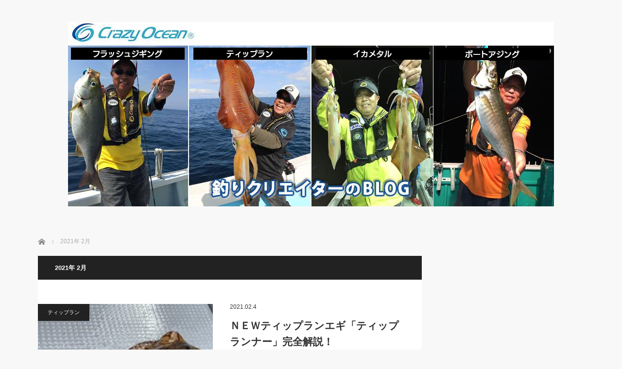

--- FILE ---
content_type: text/html; charset=UTF-8
request_url: https://cof-style.com/2021/02/
body_size: 4016
content:
<!DOCTYPE html>
<html class="pc" lang="ja">
<head>
<meta charset="UTF-8">
<!--[if IE]><meta http-equiv="X-UA-Compatible" content="IE=edge"><![endif]-->
<meta name="viewport" content="width=device-width">
<title>2021年 2月の記事一覧</title>
<meta name="description" content="2021年 2月の記事一覧">
<link rel="pingback" href="https://cof-style.com/xmlrpc.php">
<link rel='dns-prefetch' href='//s.w.org' />
<link rel="alternate" type="application/rss+xml" title="cof-style.com &raquo; フィード" href="https://cof-style.com/feed/" />
<link rel="alternate" type="application/rss+xml" title="cof-style.com &raquo; コメントフィード" href="https://cof-style.com/comments/feed/" />
		<script type="text/javascript">
			window._wpemojiSettings = {"baseUrl":"https:\/\/s.w.org\/images\/core\/emoji\/12.0.0-1\/72x72\/","ext":".png","svgUrl":"https:\/\/s.w.org\/images\/core\/emoji\/12.0.0-1\/svg\/","svgExt":".svg","source":{"concatemoji":"https:\/\/cof-style.com\/wp-includes\/js\/wp-emoji-release.min.js?ver=5.2.21"}};
			!function(e,a,t){var n,r,o,i=a.createElement("canvas"),p=i.getContext&&i.getContext("2d");function s(e,t){var a=String.fromCharCode;p.clearRect(0,0,i.width,i.height),p.fillText(a.apply(this,e),0,0);e=i.toDataURL();return p.clearRect(0,0,i.width,i.height),p.fillText(a.apply(this,t),0,0),e===i.toDataURL()}function c(e){var t=a.createElement("script");t.src=e,t.defer=t.type="text/javascript",a.getElementsByTagName("head")[0].appendChild(t)}for(o=Array("flag","emoji"),t.supports={everything:!0,everythingExceptFlag:!0},r=0;r<o.length;r++)t.supports[o[r]]=function(e){if(!p||!p.fillText)return!1;switch(p.textBaseline="top",p.font="600 32px Arial",e){case"flag":return s([55356,56826,55356,56819],[55356,56826,8203,55356,56819])?!1:!s([55356,57332,56128,56423,56128,56418,56128,56421,56128,56430,56128,56423,56128,56447],[55356,57332,8203,56128,56423,8203,56128,56418,8203,56128,56421,8203,56128,56430,8203,56128,56423,8203,56128,56447]);case"emoji":return!s([55357,56424,55356,57342,8205,55358,56605,8205,55357,56424,55356,57340],[55357,56424,55356,57342,8203,55358,56605,8203,55357,56424,55356,57340])}return!1}(o[r]),t.supports.everything=t.supports.everything&&t.supports[o[r]],"flag"!==o[r]&&(t.supports.everythingExceptFlag=t.supports.everythingExceptFlag&&t.supports[o[r]]);t.supports.everythingExceptFlag=t.supports.everythingExceptFlag&&!t.supports.flag,t.DOMReady=!1,t.readyCallback=function(){t.DOMReady=!0},t.supports.everything||(n=function(){t.readyCallback()},a.addEventListener?(a.addEventListener("DOMContentLoaded",n,!1),e.addEventListener("load",n,!1)):(e.attachEvent("onload",n),a.attachEvent("onreadystatechange",function(){"complete"===a.readyState&&t.readyCallback()})),(n=t.source||{}).concatemoji?c(n.concatemoji):n.wpemoji&&n.twemoji&&(c(n.twemoji),c(n.wpemoji)))}(window,document,window._wpemojiSettings);
		</script>
		<style type="text/css">
img.wp-smiley,
img.emoji {
	display: inline !important;
	border: none !important;
	box-shadow: none !important;
	height: 1em !important;
	width: 1em !important;
	margin: 0 .07em !important;
	vertical-align: -0.1em !important;
	background: none !important;
	padding: 0 !important;
}
</style>
	<link rel='stylesheet' id='style-css'  href='https://cof-style.com/wp-content/themes/mag_tcd036/style.css?ver=2.2' type='text/css' media='screen' />
<link rel='stylesheet' id='wp-block-library-css'  href='https://cof-style.com/wp-includes/css/dist/block-library/style.min.css?ver=5.2.21' type='text/css' media='all' />
<script>if (document.location.protocol != "https:") {document.location = document.URL.replace(/^http:/i, "https:");}</script><script type='text/javascript' src='https://cof-style.com/wp-includes/js/jquery/jquery.js?ver=1.12.4-wp'></script>
<script type='text/javascript' src='https://cof-style.com/wp-includes/js/jquery/jquery-migrate.min.js?ver=1.4.1'></script>
<link rel='https://api.w.org/' href='https://cof-style.com/wp-json/' />
   <script type="text/javascript">
   var _gaq = _gaq || [];
   _gaq.push(['_setAccount', 'UA-2824993-8']);
   _gaq.push(['_trackPageview']);
   (function() {
   var ga = document.createElement('script'); ga.type = 'text/javascript'; ga.async = true;
   ga.src = ('https:' == document.location.protocol ? 'https://ssl' : 'http://www') + '.google-analytics.com/ga.js';
   var s = document.getElementsByTagName('script')[0]; s.parentNode.insertBefore(ga, s);
   })();
   </script>

<script src="https://cof-style.com/wp-content/themes/mag_tcd036/js/jquery.easing.js?ver=2.2"></script>
<script src="https://cof-style.com/wp-content/themes/mag_tcd036/js/jscript.js?ver=2.2"></script>
<script src="https://cof-style.com/wp-content/themes/mag_tcd036/js/footer-bar.js?ver=2.2"></script>
<script src="https://cof-style.com/wp-content/themes/mag_tcd036/js/comment.js?ver=2.2"></script>

<link rel="stylesheet" media="screen and (max-width:770px)" href="https://cof-style.com/wp-content/themes/mag_tcd036/responsive.css?ver=2.2">
<link rel="stylesheet" media="screen and (max-width:770px)" href="https://cof-style.com/wp-content/themes/mag_tcd036/footer-bar.css?ver=2.2">

<link rel="stylesheet" href="https://cof-style.com/wp-content/themes/mag_tcd036/japanese.css?ver=2.2">

<!--[if lt IE 9]>
<script src="https://cof-style.com/wp-content/themes/mag_tcd036/js/html5.js?ver=2.2"></script>
<![endif]-->

<style type="text/css">



.side_headline, #copyright, .page_navi span.current, .archive_headline, #pickup_post .headline, #related_post .headline, #comment_headline, .post_list .category a, #footer_post_list .category a, .mobile .footer_headline, #page_title
 { background-color:#222222; }

a:hover, #comment_header ul li a:hover, .post_content a
 { color:#08B9D4; }
.post_content .q_button { color:#fff; }
.pc #global_menu > ul > li a:hover, .pc #global_menu > ul > li.active > a, .pc #global_menu ul ul a, #return_top a:hover, .next_page_link a:hover, .page_navi a:hover, .collapse_category_list li a:hover .count,
  #wp-calendar td a:hover, #wp-calendar #prev a:hover, #wp-calendar #next a:hover, .widget_search #search-btn input:hover, .widget_search #searchsubmit:hover, .side_widget.google_search #searchsubmit:hover,
   #submit_comment:hover, #comment_header ul li a:hover, #comment_header ul li.comment_switch_active a, #comment_header #comment_closed p, #post_pagination a:hover, #post_pagination p, a.menu_button:hover
    { background-color:#08B9D4; }

.pc #global_menu_wrap .home_menu:hover { background:#08B9D4 url(https://cof-style.com/wp-content/themes/mag_tcd036/img/header/home.png) no-repeat center; }
.pc #global_menu > ul > li a:hover, .pc #global_menu > ul > li.active > a { border-color:#08B9D4; }

.mobile #global_menu li a:hover, .mobile #global_menu_wrap .home_menu:hover { background-color:#08B9D4 !important; }

#comment_textarea textarea:focus, #guest_info input:focus, #comment_header ul li a:hover, #comment_header ul li.comment_switch_active a, #comment_header #comment_closed p
 { border-color:#08B9D4; }

#comment_header ul li.comment_switch_active a:after, #comment_header #comment_closed p:after
 { border-color:#08B9D4 transparent transparent transparent; }

.pc #global_menu ul ul a:hover
 { background-color:#068FA3; }

.user_sns li a:hover
 { background-color:#08B9D4; border-color:#08B9D4; }

.collapse_category_list li a:before
 { border-color: transparent transparent transparent #08B9D4; }

#previous_next_post .prev_post:hover, #previous_next_post .next_post:hover
 { background-color:#08B9D4 !important; }

#footer_post_list .title { color:#FFFFFF; background:rgba(0,0,0,0.4); }

.post_list .title { font-size:21px; }
.post_list .excerpt { font-size:14px; }


</style>


</head>
<body data-rsssl=1 class="archive date">

 <!-- global menu -->
 
 <div id="header">

  <!-- logo -->
  <div id='logo_image'>
<h1 id="logo"><a href=" https://cof-style.com/" title="cof-style.com" data-label="cof-style.com"><img src="https://cof-style.com/wp-content/uploads/tcd-w/logo.jpg?1768656233" alt="cof-style.com" title="cof-style.com" /></a></h1>
</div>

    <h2 id="site_description"></h2>
  
  
 </div><!-- END #header -->

 <div id="main_contents" class="clearfix">

  <!-- bread crumb -->
    
<ul id="bread_crumb" class="clearfix">
 <li itemscope="itemscope" itemtype="http://data-vocabulary.org/Breadcrumb" class="home"><a itemprop="url" href="https://cof-style.com/"><span itemprop="title">ホーム</span></a></li>

 <li class="last">2021年 2月</li>

</ul>
  
<div id="main_col">

  <h2 class="archive_headline">2021年 2月 </h2>

 
  <ol class="post_list clearfix" id="archive_post_list">
    <li class="clearfix num1 type2">
      <a href="https://cof-style.com/2021/02/04/%ef%bd%8e%ef%bd%85%ef%bd%97%e3%83%86%e3%82%a3%e3%83%83%e3%83%97%e3%83%a9%e3%83%b3%e3%82%a8%e3%82%ae%e3%80%8c%e3%83%86%e3%82%a3%e3%83%83%e3%83%97%e3%83%a9%e3%83%b3%e3%83%8a%e3%83%bc%e3%80%8d%e5%ae%8c/" title="ＮＥＷティップランエギ「ティップランナー」完全解説！" class="image image_type1"><img width="500" height="300" src="https://cof-style.com/wp-content/uploads/2021/02/IMG_4602-500x300.jpg" class="attachment-size2 size-size2 wp-post-image" alt="" /></a>
      <div class="desc">
    <p class="category"><a href="https://cof-style.com/category/tiprun/" style="background-color:#222222;">ティップラン</a></p>
    <p class="date"><time class="entry-date updated" datetime="2021-02-04T17:31:28+09:00">2021.02.4</time></p>        <h3 class="title"><a href="https://cof-style.com/2021/02/04/%ef%bd%8e%ef%bd%85%ef%bd%97%e3%83%86%e3%82%a3%e3%83%83%e3%83%97%e3%83%a9%e3%83%b3%e3%82%a8%e3%82%ae%e3%80%8c%e3%83%86%e3%82%a3%e3%83%83%e3%83%97%e3%83%a9%e3%83%b3%e3%83%8a%e3%83%bc%e3%80%8d%e5%ae%8c/" title="ＮＥＷティップランエギ「ティップランナー」完全解説！">ＮＥＷティップランエギ「ティップランナー」完全解説！</a></h3>
        <p class="excerpt">ＮＥＷティップランエギ、「Tip Runner」ティップランナーが２０２１年8月、いよいよ発売いなります。ティップランエギに求められる色んな…</p>
   </div>
  </li>
   </ol><!-- END .post_list -->
 
 
</div><!-- END #main_col -->


 


  </div><!-- END #main_contents -->

  <ol id="footer_post_list" class="clearfix">
    <li class="num1">
   <a class="image" href="https://cof-style.com/2021/02/04/%ef%bd%8e%ef%bd%85%ef%bd%97%e3%83%86%e3%82%a3%e3%83%83%e3%83%97%e3%83%a9%e3%83%b3%e3%82%a8%e3%82%ae%e3%80%8c%e3%83%86%e3%82%a3%e3%83%83%e3%83%97%e3%83%a9%e3%83%b3%e3%83%8a%e3%83%bc%e3%80%8d%e5%ae%8c/"><img width="500" height="300" src="https://cof-style.com/wp-content/uploads/2021/02/IMG_4602-500x300.jpg" class="attachment-size2 size-size2 wp-post-image" alt="" /></a>
   <p class="category"><a href="https://cof-style.com/category/tiprun/" style="background-color:#222222;">ティップラン</a></p>
   <a class="title" href="https://cof-style.com/2021/02/04/%ef%bd%8e%ef%bd%85%ef%bd%97%e3%83%86%e3%82%a3%e3%83%83%e3%83%97%e3%83%a9%e3%83%b3%e3%82%a8%e3%82%ae%e3%80%8c%e3%83%86%e3%82%a3%e3%83%83%e3%83%97%e3%83%a9%e3%83%b3%e3%83%8a%e3%83%bc%e3%80%8d%e5%ae%8c/"><span>ＮＥＷティップランエギ「ティップランナー」完全解説！</span></a>
  </li>
   </ol>
 
 
  <div id="footer" class="clearfix">
  <div id="footer_inner" class="clearfix">

   
      <div id="footer_widget_left">
    <div class="side_widget footer_widget clearfix widget_categories" id="categories-5">
<h3 class="footer_headline">カテゴリー</h3>		<ul>
				<li class="cat-item cat-item-3"><a href="https://cof-style.com/category/tiprun/">ティップラン</a>
</li>
		</ul>
			</div>
<div class="side_widget footer_widget clearfix styled_post_list1_widget" id="styled_post_list1_widget-3">
<ol class="styled_post_list1">
 <li class="no_post">登録されている記事はございません。</li>
</ol>
</div>
   </div>
   
   
   
   
   
  </div><!-- END #footer_inner -->
 </div><!-- END #footer -->
 
 <p id="copyright">Copyright &copy;&nbsp; <a href="https://cof-style.com/">cof-style.com</a> All rights reserved.</p>

 <div id="return_top">
  <a href="#header_top"><span>PAGE TOP</span></a>
 </div>

 
 
<script type='text/javascript' src='https://cof-style.com/wp-includes/js/wp-embed.min.js?ver=5.2.21'></script>
</body>
</html>

--- FILE ---
content_type: text/css
request_url: https://cof-style.com/wp-content/themes/mag_tcd036/responsive.css?ver=2.2
body_size: 5329
content:
@charset "utf-8";

body { min-width:0; }

/* レイアウト */
#global_menu_wrap {
  height:auto; min-width:0; width:100%; background:none; border-bottom:none;
}
#header { display: table; height:55px; padding:0; min-width:0; width:100%; background:#fff; position:relative; left:0px; top:0px; z-index:1; margin:0; }

#main_contents { width:auto; margin:0 auto; padding:0; }
#main_col { width:auto; float:none; margin:0; padding:0 20px; }
#side_col { width:auto; float:none; padding:25px 20px; }
#side_col2 { width:auto; float:none; padding:25px 20px; }

.page-template-page-noside #main_col, .error404 #main_col { width:auto; float:none; margin:0 auto; }




/* ----------------------------------------------------------------------
 固定ページ
---------------------------------------------------------------------- */
#page_title { background:#222; color:#fff; padding:18px 15px; margin:0 -20px 15px; }
.page #article { padding-bottom:0; }
.page_content { padding-top:30px; }
.page_image img { max-width:100%; height:auto; display:block; margin:0 auto; }
.page_image2 { margin:-15px 0 0 -20px; position:relative; }
.page_image2 img { max-width:none; width: calc(100% + 20px); height:auto; display:block; margin:0 auto; }
.page_image_box { margin:0 0; padding:0px 0 0 0; }
.page_image_box .page_image { width:100%; float:none; }
.page_image_box .page_image.right { float:none; margin-top:15px; }
.page_image_box2 { margin-top:15px; }

/* ユーザープロフィール */
#profile_page_top { margin:0 0 10px; padding:15px 0 0; }
#profile_page_top .user_avatar img { display:block; border-radius:100%; margin:0 auto 45px; }
#profile_page_top .user_name { font-size:20px; text-align:center; margin:0 0 25px 0; }




/* ----------------------------------------------------------------------
 ヘッダー
---------------------------------------------------------------------- */

/* メニューボタン */
a.menu_button {
   position:absolute; right:0px; top:0px; z-index:9;
   display:inline-block; font-size:11px; color:#333; width:55px; height:55px; line-height:56px; text-decoration:none;
}
a.menu_button span { text-indent:100%; white-space:nowrap; overflow:hidden; display:block; }
a.menu_button:before {
  font-family:'design_plus'; color:#888; display:block; position:absolute; top:15px; left:15px;
  font-size:18px; width:24px; height:24px; line-height:24px;
  -webkit-font-smoothing: antialiased; -moz-osx-font-smoothing: grayscale;
}
a.menu_button:before { content:'\f0c9'; text-align: center; }
a.menu_button:hover, a.menu_button.active { background:#333; }
a.menu_button:hover:before, a.menu_button.active:before { color:#fff; }



/* グローバルメニュー */
#global_menu { display:none; clear:both; width:100%; margin:0; top:56px; position:absolute; z-index:9; box-shadow: 1px 2px 1.5px rgba(0, 0, 0, 0.1); -moz-box-shadow: 1px 2px 1.5px rgba(0, 0, 0, 0.1); -webkit-box-shadow: 1px 2px 1.5px rgba(0, 0, 0, 0.1); }
#global_menu ul { margin:0; }
#global_menu ul ul { display:none; }
#global_menu a {
  position:relative; display:block;  margin:0; padding:0px 15px; height:50px; line-height:50px; overflow:hidden; text-decoration:none;
  color:#fff; background:#333; font-size:13px;
  -moz-box-sizing:border-box; -webkit-box-sizing:border-box; -o-box-sizing:border-box; -ms-box-sizing:border-box; box-sizing:border-box;
}
#global_menu a:hover { color:#fff; }
#global_menu ul ul a { padding-left:28px; background:#222; }
#global_menu ul ul ul a { padding-left:42px; background:#111; }
#global_menu ul ul ul ul a { padding-left:55px; background:#000; }
#global_menu li.menu-item-has-children { position:relative; }
#global_menu .child_menu_button { display:block; position:absolute; text-align:center; width:60px; height:49px; right:0px; top:1px; z-index:9; cursor:pointer;  }
#global_menu .child_menu_button .icon:before {
  content:'+'; font-size:13px; color:#aaa; text-align:center;
  display:block; width:20px; height:20px; line-height:20px; border:1px solid #555; border-radius:100%;
  position:absolute; left:20px; top:15px;
}
#global_menu .child_menu_button.active .icon:before, #global_menu .child_menu_button:hover .icon:before { color:#fff; border-color:#fff; }
#global_menu li.menu-item-has-children.open > .child_menu_button .icon:before { content:'-'; }
#global_menu li.menu-item-has-children.open > ul { display:block; }


/* ロゴ */
#logo_text { margin:19px 0 0 15px; z-index:10; float:left; text-align:left; width:-webkit-calc(100% - 90px); width:-moz-calc(100% - 90px); width:calc(100% - 90px); overflow:hidden; }
#logo_text h1 { font-size:18px; font-weight:normal; }
#logo_text a, #logo_image h1 a { color:#333; text-decoration:none; display:block; -webkit-transition-property:none; -moz-transition-property:none; -o-transition-property:none; transition-property:none; }
#logo_text a:hover, #logo_image h1 a:hover { text-decoration:underline; }
#logo_image { margin:19px 0 0 15px; z-index:10; float:left; text-align:left; width:-webkit-calc(100% - 90px); width:-moz-calc(100% - 90px); width:calc(100% - 90px); overflow:hidden; }
#logo_image h1 { top:0px !important; left:0px !important; font-weight:normal; margin:0; padding:0; line-height:100%; font-size:18px; }
#logo_image h1 img { display:none; }
#logo_image h1 a:before { content:attr(data-label); }
#logo_image_mobile { display: table-cell; text-align: center; vertical-align: middle; float:none; margin:0; font-size:0; font-weight:normal; }
#logo_image_mobile a { display:inline-block; height:20px; margin:0; }
#logo_image_mobile img { height:100%; width:auto; }

#site_description { display:none; }



/* パンくずリンク */
#bread_crumb { padding:0; margin:15px 15px; width:auto; }




/* ----------------------------------------------------------------------
 トップページ
---------------------------------------------------------------------- */
/* 記事一覧 */
.post_list { padding:0 0 0 0; }
.post_list li { padding:0; margin:0 0 30px 0; border:none; }
.post_list .image { }
.post_list .type1 .desc { padding:30px 0 0; }
.post_list .type2 .image { width:180px; height:auto; margin:0 15px 15px 0; }
.post_list .type2 .image.image_type2 { width:180px; height:auto; }
.post_list .type2 .desc { float:none; width:auto; padding:0 0 0 15px; }
@media screen and (max-width:500px) {
  .post_list .type2 .image { float:none; width:100% !important; height:auto; margin:0 0 10px 0; }
  .post_list .type2 .desc { float:none; width:auto; padding:0; }
  .post_list .date{ margin: 0 0 10px; }
  .post_list .title a{ font-size: 16px; line-height: 160%; margin: 0 0 5px; }
}

#index_post_list li:first-child .image{ overflow: visible; margin-left: -20px; }
#index_post_list li:first-child .image img{ width: calc(100% + 20px);}
#index_post_list li:first-child .category a{ left: -20px; }

.page_navi { margin:30px 0 0 0; padding:20px 0 20px 0; text-align: center; }
.page_navi a, .page_navi a:hover, .page_navi span
 { padding:15px 17px; }
.page_navi ul{ font-size: 0; }
.page_navi li{ float: none; display: inline-block; }

/* アーカイブページの見出し、カテゴリーの説明文 */
.archive_headline { padding:13px 20px; margin:0 -20px 25px; text-align: center; font-size: 14px; }
#category_desc { padding:15px 0px 30px; margin:0; }




/* ----------------------------------------------------------------------
 記事
---------------------------------------------------------------------- */
/* アイキャッチ画像 */
#post_image { margin:0 0 30px -20px; padding:0; /*width: calc(100% + 40px)*/; }
#post_image img { width: calc(100% + 20px); }


/* カテゴリー */
#post_meta_top .category a { top:0; left: -20px; }
#post_meta_top .date { margin:0; font-size: 10px; color: #666; }
#post_meta_top.no_image { margin:0; padding:15px 0 0 0; }


/* 記事タイトル */
#post_title { margin:10px 0; font-size: 16px; }


/*  記事本文*/
.post_content { margin:0; }


/* SNSボタン */
#single_share { margin:0 0 0px; }


/* メタ情報 */
#post_meta_bottom { margin:0 0 20px 0; background:#fff; padding:15px 0; }
#post_meta_bottom li { display:block; margin:0 0 10px 0; border:none; font-size:12px; line-height:160%; }
#post_meta_bottom li:last-child { border:none; margin:0; }
#post_meta_bottom li.post_category:before { top:0px; left:0px; }
#post_meta_bottom li.post_tag:before { top:2px; left:0px; }
#post_meta_bottom li.post_author:before { top:0px; left:0px; }
#post_meta_bottom li.post_comment:before { top:0px; left:0px; }


/* 次の記事、前の記事 */
/*#previous_next_post { margin:0 0 30px 0; height:auto; }
#previous_next_post a { width:100%; height:120px; }
#previous_next_post .prev_post { float:left; border:none; padding:0 15px 0 40px; }
#previous_next_post .next_post { float:right; border-top:1px solid #eee; padding:0 40px 0 15px; }
#previous_next_post p { display:block; height:90px; overflow:hidden; font-size:12px; margin:15px 0 0 0; }
#previous_next_post img { width:90px; height:90px; float:left; margin:0 20px 0 0; }
#previous_next_post .next_post img { float:right; margin:0 0 0 20px;}
#previous_next_post .title { display:block; font-size:11px;  margin:15px 0 0 0; height:60px; overflow:hidden; }
#previous_next_post .prev_post:before { top:52px; left:5px; }
#previous_next_post .next_post:before { top:52px; right:5px; }*/
/* 次の記事、前の記事リンク */
#previous_next_post { display: flex; margin: 0 auto 30px; border: none; height:60px; }
#previous_next_post .prev_post:before, #previous_next_post .next_post:before { content: none; }
#previous_next_post .prev_post { float:none; width:50%; margin:0 -1px 5px 0; line-height:100%; padding: 0; border-right: none; height: 50px; }
#previous_next_post .next_post { float:none; width:50%; margin:0; line-height:100%; padding: 0; height: 50px; }
#previous_next_post a {
  display:block; font-size:12px; width:100%; height:50px; position:relative; background:#fff; overflow:hidden; border: solid 1px #ddd;
 -moz-box-sizing:border-box; -webkit-box-sizing:border-box; -o-box-sizing:border-box; -ms-box-sizing:border-box; box-sizing:border-box;
}
#previous_next_post img {
  display: none;
  /*display:block; opacity:0.6; position:absolute; top:0px; left:0px; z-index:5;
  -webkit-transition: opacity 0.35s, -webkit-transform 0.35s; transition: opacity 0.35s, transform 0.35s;
  -webkit-transform: translate3d(0,0,0); transform: translate3d(0,0,0);
  -webkit-backface-visibility: hidden; backface-visibility: hidden;*/
}
@media screen and (max-width:420px) {
  #previous_next_post img { width:375px; height:auto; }
}
#previous_next_post .title {
  font-size: 12px; margin: 0;
  display:block; width:100%; height:50px; line-height:50px; overflow:hidden; padding:0 10px; position:relative; top:0px; left:0px; text-align:center; z-index:10; color:#666;
 -moz-box-sizing:border-box; -webkit-box-sizing:border-box; -o-box-sizing:border-box; -ms-box-sizing:border-box; box-sizing:border-box;
}

#previous_next_post a:hover {text-decoration: none;}
#previous_next_post a:hover:before { color:#aaa; }
#previous_next_post a:before {
  font-family:'design_plus'; color:#aaa; font-size:14px; display:inline; position:absolute;
  -webkit-font-smoothing: antialiased; -moz-osx-font-smoothing: grayscale;
}
#previous_next_post .prev_post a:before { content:'\e90f'; top:18px; left:10px; }
#previous_next_post .next_post a:before { content:'\e910'; top:18px; right:10px; }

#previous_next_post .prev_post .title:before{display: none;}
#previous_next_post .next_post .title:before{display: none;}




/* 広告 */
#single_banner_area { margin:0 0 15px 0; text-align:center; }
#single_banner_area .single_banner_left { float:none; padding:0 0 15px 0; }
#single_banner_area .single_banner_right { float:none; padding:0 0 15px 0; }
#single_banner_area img { max-width:100%; height:auto; display:inline; }

/* 広告2 */
#single_banner_area_bottom { margin: -20px 0 0; text-align:center; }
#single_banner_area_bottom .single_banner_left { float:none; padding:0 0 15px 0; }
#single_banner_area_bottom .single_banner_right { float:none; padding:0; }
#single_banner_area_bottom img { max-width:100%; height:auto; display:inline; }

/* 広告（ショートコードver） */
#single_banner_area2 { margin:0 0 15px 0; text-align:center; }
#single_banner_area2 .single_banner_left { float:none; padding:0 0 15px 0; }
#single_banner_area2 .single_banner_right { float:none; padding:0 0 5px 0; }
#single_banner_area2 img { max-width:100%; height:auto; display:inline; }


/* ピックアップ記事 */
#pickup_post .headline { padding:0 15px; font-weight:400; }
#pickup_post ol { margin:0 0 20px; }
#pickup_post ol li .title { font-size:13px; margin:0; line-height:160%; }
#pickup_post ol li a { padding:10px 0 10px 15px; background:url(img/common/arrow2.gif) no-repeat left 15px; }


/* 関連記事 */
#related_post { margin:0; }
#related_post .headline { padding:0 15px; margin:0 0 15px 0; font-weight:400; }
#related_post ol { margin:0 0 30px 0; position:relative; }
#related_post li { margin:0 0 15px 0; padding:0; border:none; }
#related_post li .image { margin:0 15px 0 0; display:block; width:100px; height:100px; float:left; }
#related_post li .desc { width:auto; float:none; }
#related_post li .title { font-size:13px; margin:0; line-height:160%; font-weight:normal; }
#related_post li .title a { display:block; max-height:60px; overflow:hidden; }
#related_post .category a { padding:6px 10px; margin:0 0 10px 0; }
#related_post .excerpt { display:none; }




/* ----------------------------------------------------------------------
 コメント
---------------------------------------------------------------------- */
#comment_headline { padding:0 15px; margin:0 0 15px 0; font-weight:400; }
#comment_area, #trackback_area { margin:15px 0px 0; }

/* コメント・トラックバックのタブ */
#comment_header { position:relative; margin:0 0 15px; }
#comment_header ul { margin:0; }
#comment_header ul li { float:none; text-align:center; margin:0; width:100%; }
#comment_header ul li.comment_switch_active a:after, #comment_header #comment_closed p:after { display:none; }

/*  コメントの基本部分 */
.comment { padding:10px 10px 0; }

/* コメントの情報部分 */
.comment-meta-left { float:left; width:100%; }

/* フォーム部分 */
.comment_form_wrapper { border:1px solid #ccc; margin:0 0 0px; padding:15px; background:#fff; }





/* ----------------------------------------------------------------------
 フッター
---------------------------------------------------------------------- */

/* フッター記事一覧 */
#footer_post_list { min-width:0; margin:0 20px; }
#footer_post_list li { float:left; position:relative; width:50%; height:auto; overflow:hidden; margin:0 0 2px 0; }
#footer_post_list .category a { -webkit-transform: translate3d(0,0,0); transform: translate3d(0,0,0); }
#footer_post_list .title { -webkit-transform: translate3d(0,-100%,0); transform: translate3d(0,-100%,0); }
@media screen and (max-width:500px) {
  #footer_post_list li { float:none; width:100%; }
}

/* フッター上部 */
#footer { width:auto; min-width:0; background:#f8f8f8; }
#footer_inner { width:auto; margin:0 auto; padding:15px 20px 0; }

/* ウィジェット */
.footer_headline { font-size:16px; line-height:160%; margin:0 0 15px 0; padding:12px 15px; background:#222; color:#fff; }
#footer_widget_left { float:none; width:auto; margin:0 0 30px 0; }
#footer_widget_right { float:none; width:auto; margin:0 0 30px 0; }

/* メニュー */
#footer_menu_area { width:auto; float:none; margin:0 0 30px; display: flex; flex-wrap: wrap; }
#footer_menu_area li { font-size:12px; line-height:200%; margin:0; border: none; }
#footer_menu_area li a {  display:block; padding:0; }
#footer_menu_left { width:50%; float:none; margin:0; }
#footer_menu_right { width:50%; float:none; }
#footer_menu_area h3 { font-size:14px; line-height:160%; margin:0 0 5px 0; padding:0; }

/* SNSボタン */
#footer_social_link { margin:0 auto 30px; text-align:center; }
#footer_social_link li { display:inline-block; margin:0; position:relative; }
#footer_social_link li a {
  display:block; text-indent:-200px; overflow:hidden; width:30px; height:30px; position:relative; 
  -webkit-transition-property:none; -moz-transition-property:none; -o-transition-property:none; 
}
#footer_social_link li:before {
  font-family:'design_plus'; color:#ccc; font-size:17px; display:block; position:absolute; top:10px; left:9px;
  width:17px; height:17px; line-height:17px;
  -webkit-font-smoothing: antialiased; -moz-osx-font-smoothing: grayscale;
}
#footer_social_link li.twitter:before { content:'\e904'; }
#footer_social_link li.facebook:before { content:'\e902'; }
#footer_social_link li.insta:before { content:'\ea92'; top:11px; }
#footer_social_link li.pint:before { content:'\e905'; top:11px; }
#footer_social_link li.flickr:before { content:'\eaa4'; top:11px; }
#footer_social_link li.tumblr:before { content:'\eab9'; top:11px; }
#footer_social_link li.rss:before { content:'\e90b'; }
#footer_social_link li.twitter:hover:before { color:#16b9dc; }
#footer_social_link li.facebook:hover:before { color:#3B5998; }
#footer_social_link li.insta:hover:before { color:#8a3ab9; }
#footer_social_link li.rss:hover:before { color:#ffcc00; }
#footer_social_link li.pint:hover:before { color:#cb2027; }
#footer_social_link li.flickr:hover:before { color:#ff0084; }
#footer_social_link li.tumblr:hover:before { color:#34526f; }

/* mobile footer menu */
.mobile_menu_home{ position: relative; border-bottom: solid 1px #ccc; padding: 15px 20px; margin: 0; display: block; }
.mobile_menu_home span{
  display:block; text-indent:-200px; overflow:hidden; position:relative; font-size: 12px;
  -webkit-transition-property:none; -moz-transition-property:none; -o-transition-property:none; 
}
.mobile_menu_home:before{
  font-family:'design_plus'; color:#000; font-size:14px; display:block; position:absolute; top:15px; left:20px;
  width:17px; height:17px; line-height:17px;
  -webkit-font-smoothing: antialiased; -moz-osx-font-smoothing: grayscale;
  content:'\e90c';
}
.mobile_menu_home:after{
  font-family:'design_plus'; color:#000; font-size:14px; display:block; position:absolute; top:13px; right:0;
  width:17px; height:17px; line-height:17px;
  -webkit-font-smoothing: antialiased; -moz-osx-font-smoothing: grayscale;
  content:'\f105';
}

#mobile_footer_menu{
  border: solid 1px #ccc;
  background: #fff;
  margin: 30px 0;
}
#mobile_footer_menu ul{}
#mobile_footer_menu ul ul{ display: none; }
#mobile_footer_menu ul li{ border-bottom: solid 1px #ccc; font-size: 12px; }
#mobile_footer_menu ul li:last-child{ border: none; }
#mobile_footer_menu ul li a{ display: block; padding: 15px 20px; position: relative; }
#mobile_footer_menu ul li a:after, #mobile_footer_menu ul li.menu-item-has-children a:after{
  font-family:'design_plus'; color:#000; font-size:14px; display:block; position:absolute; top:13px; right:0;
  width:17px; height:17px; line-height:17px;
  -webkit-font-smoothing: antialiased; -moz-osx-font-smoothing: grayscale;
  content:'\f105';
}
#mobile_footer_menu ul li>ul{ border-top: solid 1px #ccc;}
#mobile_footer_menu ul li>ul>li{}

#mobile_footer_menu ul ul a { padding-left:28px; background:#fff; }
#mobile_footer_menu ul ul ul a { padding-left:42px; background:#fff; }
#mobile_footer_menu ul ul ul ul a { padding-left:55px; background:#fff; }
#mobile_footer_menu li.menu-item-has-children { position:relative; }
#mobile_footer_menu li.menu-item-has-children a:after { content: none; }

#mobile_footer_menu .child_menu_button { display:block; position:absolute; text-align:center; width:60px; height:49px; right:0px; top:1px; z-index:9; cursor:pointer;  }
#mobile_footer_menu .child_menu_button .icon:before {
  content:'+'; font-size:13px; color:#000; text-align:center;
  display:block; width:20px; height:20px; line-height:20px; border:1px solid #000; border-radius:100%;
  position:absolute; left:33px; top:8px;
  background: #fff;
}
#mobile_footer_menu .child_menu_button.active .icon:before, #mobile_footer_menu .child_menu_button:hover .icon:before { color:#000; border-color:#000; }
#mobile_footer_menu li.menu-item-has-children.open > .child_menu_button .icon:before { content:'-'; }
#mobile_footer_menu li.menu-item-has-children.open > ul { display:block; }



/* ----------------------------------------------------------------------
 サイドコンテンツ
---------------------------------------------------------------------- */
/* 基本設定 */
.side_widget { margin:0 0 25px 0; font-size:12px; position:relative; }
.side_widget:last-child, .side_widget:only-child  { margin:0; }
.side_headline { font-size:16px; margin:0 0 15px 0; padding:12px 15px; font-weight:400; }


/* デザインされた記事一覧２ */
.styled_post_list2 a { display:block; padding:10px 0 10px 14px; background:url(img/common/arrow2.gif) no-repeat left 15px; }


/* search */
.widget_search #search-box, .widget_search #s, .side_widget.google_search #s { width:75%; height:40px; margin:0 0 5px 0; }
.widget_search #search-btn input, .widget_search #searchsubmit, .side_widget.google_search #searchsubmit { width:25%; }


/* ユーザープロフィール */
.user_sns li { line-height:180%; }

.tcdw_user_profile_widget .user_desc{ line-height: 180%; }






/* ----------------------------------------------------------------------
 固定フッターバー
---------------------------------------------------------------------- */
/**
* スマホ用固定フッターバーの設定
*/
.icon-file-text:before {
  content: "\f15c";
}

.icon-share-alt:before {
  content: "\f1e0";
}

.icon-phone:before {
  content: "\f095";
}

.icon-envelope:before {
  content: "\f0e0";
}

.icon-tag:before {
  content: "\f02b";
}

.icon-pencil:before {
  content: "\f040";
}

.icon-close:before {
  content: "\e91a";
}

.dp-footer-bar {
  background: #ffffff;
  border-top: 1px solid #ddd;
  display: table;
  font-size: 12px;
  position: fixed;
  bottom: 0;
  table-layout: fixed;
  text-align: center;
  width: 100%;
  z-index: 9998;
}
.dp-footer-bar a {
  display: block;
  padding: 15px 0;
}

.dp-footer-bar-item {
  display: table-cell;
  vertical-align: middle;
}
.dp-footer-bar-item + .dp-footer-bar-item {
  border-left: 1px solid #ddd;
}
.dp-footer-bar-item:only-child .dp-footer-bar-icon {
  display: block;
  position: relative;
}
.dp-footer-bar-item:only-child .dp-footer-bar-icon:before {
  position: absolute;
  right: 15px;
}

.dp-footer-bar-icon:before {
  display: block;
  font-family: "design_plus";
  font-size: 16px;
  margin-bottom: .5em;
}

.modal-overlay {
  background: rgba(0, 0, 0, 0.5);
  position: fixed;
  top: 0;
  left: 0;
  width: 100%;
  height: 100%;
  z-index: 9999;
}

.modal-content {
  margin: auto;
  position: fixed;
  bottom: 20%;
  left: 0;
  right: 0;
  width: 209px;
  z-index: 9999;
}

.modal-close:before {
  color: #fff;
  font-size: 32px;
  position: absolute;
  bottom: 20%;
  right: 0;
  text-align: center;
  width: 50px;
}

.share {
  text-align: center;
}

.share-button {
  background: #fff;
  float: left;
  vertical-align: center;
  width: 50px;
  height: 50px;
}
.share-button + .share-button {
  margin-left: 3px;
}
.share-button a {
  display: block;
  position: relative;
  width: 100%;
  height: 100%;
}
.share-button a:before {
  font-size: 24px;
  margin: auto;
  position: absolute;
  top: 0;
  bottom: 0;
  left: 0;
  right: 0;
  width: 24px;
  height: 24px;
}

